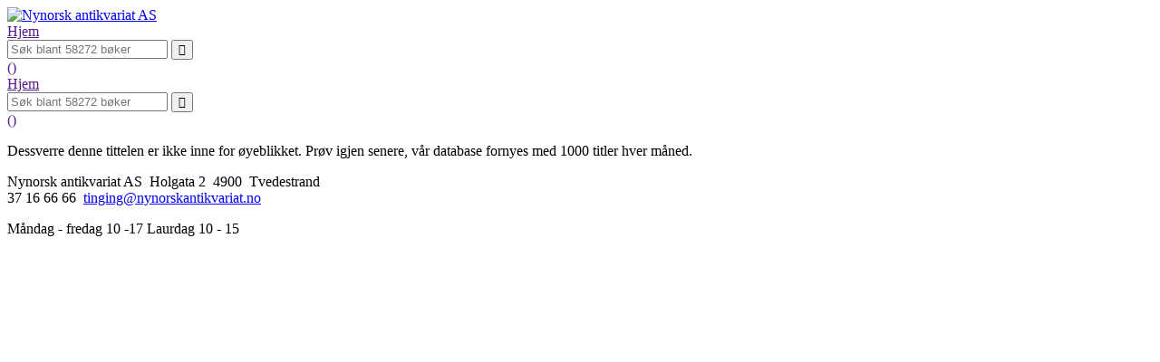

--- FILE ---
content_type: text/html; charset=UTF-8
request_url: https://www.nynorskantikvariat.no/?mod=3&product=902429
body_size: 1027
content:
<!DOCTYPE html>
<html lang="nn">
<head>
    <meta charset="UTF-8">
		<title></title>
	<meta name="viewport" content="width=device-width, initial-scale=1.0">
	<meta name="description" content="">
    <meta name="robots" content="">
    <link rel="stylesheet" type="text/css" href="./app/lib/normalize.css">
	<link rel="stylesheet" type="text/css" href="./app/frontend/themes/na/style.css">
    <link rel="stylesheet" type="text/css" href="./app/lib/bokdata-print.css">
    <link rel="stylesheet" type="text/css" href="./app/lib/fontello/css/fontello.css">
    </head>
<body>

    <div class="container-ajax-feedback"></div>

        
    <div class="container-logo">
        <div class="logo">
            <a rel="nofollow" href="https://www.nynorskantikvariat.no/">
            <img title="Nynorsk antikvariat AS" alt="Nynorsk antikvariat AS" src="https://www.nynorskantikvariat.no/app/frontend/themes/na/img/na.png">
        </a>
    </div>
    </div>

    
    <div class="container-navbar">
    <div class="navbar">

    <div class="drop-down"><!-- flex item -->
                <nav class="navbar-menu navbar-menu-main menu-catalog">
                            <a href="">Hjem</a>
                                    </nav><!-- end menu main/ accordion -->
    </div>


    <div class="navbar-search"><!-- flex item -->
        <form class="search" action="" method="get">
    <input type="text" class="autosuggest" name="searchStr" value=""  placeholder="Søk blant 58272 bøker">
    <input type="hidden" name="mod" value="3">
                <input type="submit" value="&#xe802;" style="font-family:fontello">
</form>
    </div>

    <div class="checkout-link"><!-- flex item -->
        <a href="" class="nav-item-icon  navbar-item">
            <i class="icon-basket"></i>
            <span class="number-of-items-in-cart">()</span>
        </a>
    </div>

</div><!-- end responsive navbar -->
</div>

<div class="container-content container-content-cart">

    
    <div class="content">
        <div class="content-navbar"><div class="navbar">

    <div class="drop-down"><!-- flex item -->
                <nav class="navbar-menu navbar-menu-main menu-catalog">
                            <a href="">Hjem</a>
                                    </nav><!-- end menu main/ accordion -->
    </div>


    <div class="navbar-search"><!-- flex item -->
        <form class="search" action="" method="get">
    <input type="text" class="autosuggest" name="searchStr" value=""  placeholder="Søk blant 58272 bøker">
    <input type="hidden" name="mod" value="3">
                <input type="submit" value="&#xe802;" style="font-family:fontello">
</form>
    </div>

    <div class="checkout-link"><!-- flex item -->
        <a href="" class="nav-item-icon  navbar-item">
            <i class="icon-basket"></i>
            <span class="number-of-items-in-cart">()</span>
        </a>
    </div>

</div><!-- end responsive navbar -->
</div>
        
        <div class="container-autosuggest"><div class="nf-404">
    <p>
        Dessverre denne tittelen er ikke inne for øyeblikket. Prøv igjen senere, vår database fornyes med 1000 titler hver måned.    </p>
</div>
</div>

    </div>

    <div class="container-cart">
            </div>

</div>

    <div class="container-footer">
        <div class="footer">
            Nynorsk antikvariat AS&nbsp;
    
            Holgata 2&nbsp;
    
            4900&nbsp;
    
            Tvedestrand&nbsp;
    
            <br>37 16 66 66&nbsp;
    
                <a class="nav-item-icon" href="mailto:tinging@nynorskantikvariat.no">tinging@nynorskantikvariat.no</a>&nbsp;
    
            <p>Måndag - fredag 10 -17
Laurdag 10 - 15</p>&nbsp;
    </div>
    </div>
    <script src="./app/lib/jquery.js"></script>
	<script src="./app/lib/bokdata.js?ver=2"></script>
</body>
</html>
